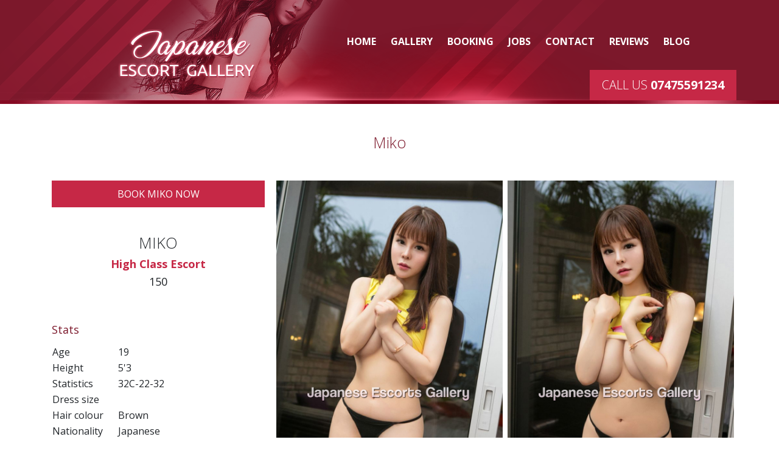

--- FILE ---
content_type: text/html; charset=utf-8
request_url: https://www.japanese-escorts-gallery.com/escort/miko
body_size: 6307
content:
<!doctype html>
<html lang="en">
<head>
    <meta http-equiv="Content-Type" content="text/html; charset=utf-8"/>
    <title>Miko 19yrs - Size 32C, Japanese Girl Available in Euston Square</title>
<!-- Global site tag (gtag.js) - Google Analytics -->
<script async src="https://www.googletagmanager.com/gtag/js?id=UA-139051963-1"></script>
<script>window.dataLayer=window.dataLayer||[];function gtag(){dataLayer.push(arguments);}gtag('js',new Date());gtag('config','UA-139051963-1');</script>

<meta name="keywords" content="Euston Japanese Escorts"/>
<meta name="description" content="Miko is a 19 yr old girl. She is young but she is an expert in Seduction. She is from Japan and based in Euston Square. Book her for Euston Square."/>    <meta name="viewport" content="width=device-width, initial-scale=1">
    <link href="https://fonts.googleapis.com/css?family=Open+Sans:300,400,600,700" rel="stylesheet">
    <link rel="stylesheet" type="text/css" href="/themed/naujas/css/site/bootstrap.min.css"/>    <link rel="stylesheet" type="text/css" href="/themed/naujas/css/site/style.css?v=1768389286"/>
    <link rel="stylesheet" href="https://use.fontawesome.com/releases/v5.2.0/css/all.css" integrity="sha384-hWVjflwFxL6sNzntih27bfxkr27PmbbK/iSvJ+a4+0owXq79v+lsFkW54bOGbiDQ" crossorigin="anonymous">
    <link rel="icon" href="/img/favicon-japenese.png.pagespeed.ce.kirvrNQaVt.png">
    <link rel="canonical" href="https://www.japanese-escorts-gallery.com/escort/miko"/>
    <link rel="alternate" href="https://www.japanese-escorts-gallery.com/escort/miko" hreflang="en-gb"/>
</head>
<body><div class="header">
    <div class="container">
        <div class="row">
            <div class="logo col-12 col-md-5 text-center pt-md-2 pt-xl-5">
                <img src="/themed/naujas/img/site/logo_03.png.pagespeed.ce.4uOpMoRwFX.png" alt="Japanese Escorts Gallery"/>
            </div>
            <div class="col-12 col-md-7 mt-0 mt-md-5 pt-0 pt-md-2">
                <nav class="navbar navbar-expand-md">
    <button class="navbar-toggler" type="button" data-toggle="collapse" data-target="#navbarSupportedContent" aria-controls="navbarSupportedContent" aria-expanded="false" aria-label="Toggle navigation">
        <span class="navbar-toggler-icon">
            <svg aria-hidden="true" data-prefix="far" data-icon="bars" role="img" xmlns="http://www.w3.org/2000/svg" viewBox="0 0 448 512" title="Main Navigation" class="svg-inline--fa fa-bars fa-w-14 fa-fw fa-lg"><path fill="currentColor" d="M436 124H12c-6.627 0-12-5.373-12-12V80c0-6.627 5.373-12 12-12h424c6.627 0 12 5.373 12 12v32c0 6.627-5.373 12-12 12zm0 160H12c-6.627 0-12-5.373-12-12v-32c0-6.627 5.373-12 12-12h424c6.627 0 12 5.373 12 12v32c0 6.627-5.373 12-12 12zm0 160H12c-6.627 0-12-5.373-12-12v-32c0-6.627 5.373-12 12-12h424c6.627 0 12 5.373 12 12v32c0 6.627-5.373 12-12 12z" style="color: white;"></path></svg>
        </span>
    </button>

    <div class="collapse navbar-collapse" id="navbarSupportedContent">


        <ul class="navmenu">
            <li><a href="/">Home</a></li>
<li><a href="/gallery">Gallery</a></li>
<li><a href="/bookings.html">Booking</a></li>
<li><a href="/employment.html">Jobs</a></li>
<li><a href="/contact-us">Contact</a></li>
<li><a href="/reviews">Reviews</a></li>
<li><a href="/blog">Blog</a></li>
        </ul>
    </div>
</nav>            </div>
        </div>
        <div class="phone">
            CALL US <a href="tel:07475591234">07475591234</a>
        </div>
    </div>
</div>
<div class="header-bottom"></div>


        
<div class="pt-5 pb-4 text-center">
    <h1 class="title">Miko</h1>
</div>


<div class="col col-12 d-block d-md-none">
    <div class="photos">
        <div class="row m-0">
                            
                                    <div class="col col-6 px-1 mb-2">
                        <img src="/img/modules/e/1536629558_16284.jpg" style="width:100%" alt="Miko's photo 0" class="position_v"/>
                    </div>
                                    
                                    <div class="col col-6 px-1 mb-2">
                        <img src="/img/modules/h/1536629558_66412.jpg" style="width:100%" alt="Miko's photo 1" class="position_v"/>
                    </div>
                                    
                                    <div class="col col-6 px-1 mb-2">
                        <img src="/img/modules/d/1536629558_87007.jpg" style="width:100%" alt="Miko's photo 2" class="position_v"/>
                    </div>
                                    
                                    <div class="col col-6 px-1 mb-2">
                        <img src="/img/modules/g/1536629558_58762.jpg" style="width:100%" alt="Miko's photo 3" class="position_v"/>
                    </div>
                                    
                                    <div class="col col-6 px-1 mb-2">
                        <img src="/img/modules/c/1536629558_83647.jpg" style="width:100%" alt="Miko's photo 4" class="position_v"/>
                    </div>
                                    
                                    <div class="col col-6 px-1 mb-2">
                        <img src="/img/modules/m/1536629558_49352.jpg" style="width:100%" alt="Miko's photo 5" class="position_v"/>
                    </div>
                                    
                                    <div class="col col-6 px-1 mb-2">
                        <img src="/img/modules/l/1536629557_60454.jpg" style="width:100%" alt="Miko's photo 6" class="position_v"/>
                    </div>
                                    
                                    <div class="col col-6 px-1 mb-2">
                        <img src="/img/modules/h/1536629557_19194.jpg" style="width:100%" alt="Miko's photo 7" class="position_v"/>
                    </div>
                    
                                                                                                                                                        <div class="clear"></div>
        </div>
    </div>
</div>

<div class="profile py-4">
    <div class="container">
        <div class="row">
            <div class="col col-12 col-md-4">
                <button onclick="location.href='/bookings.html/1499'"><strong>BOOK Miko NOW</strong></button>
                <div class="profile-information mt-3 text-center py-4">
                    <div class="profile-name">Miko</div>
                    <div class="profile-type">High Class Escort<br></div>
                    <div class="profile-price">150</div>
                </div>
                <div class="profile-statistics mt-1 py-4">
                    <div class="profile-title">Stats</div>
                    <table>
                        <tr>
                            <td>Age</td>
                            <td>19</td>
                        </tr>
                        <tr>
                            <td>Height</td>
                            <td>5'3</td>
                        </tr>
                        <tr>
                            <td>Statistics</td>
                            <td>32C-22-32</td>
                        </tr>
                        <tr>
                            <td>Dress size</td>
                            <td></td>
                        </tr>
                        <tr>
                            <td>Hair colour	</td>
                            <td>Brown</td>
                        </tr>
                        <tr>
                            <td>Nationality</td>
                            <td>Japanese</td>
                        </tr>
                        <tr>
                            <td>Language</td>
                            <td></td>
                        </tr>
                        <tr>
                            <td>Orientation</td>
                            <td></td>
                        </tr>
                        <tr>
                            <td>Location</td>
                            <td>Knightsbridge</td>
                        </tr>
                    </table>
                </div>
                <div class="profile-rates mt-1 py-4">
                    <div class="profile-title">Rates</div>
                    <table class="mb-3" style="width: 100%">
                        <tr>
                            <td style="width:40%;"></td>
                            <td style="width:40%;">Incall</td>
                            <td style="width:40%;">Outcall</td>
                        </tr>
                                                <tr>
                            <td>1 hour</td>
                            <td>£150</td>
                            <td>£210</td>
                        </tr>
                                                                        <tr>
                            <td>90 minutes</td>
                            <td>£230</td>
                            <td>£320</td>
                        </tr>
                                                                        <tr>
                            <td>2 hours</td>
                            <td>£290</td>
                            <td>£400</td>
                        </tr>
                                                                        <tr>
                            <td>3 hours</td>
                            <td>£430</td>
                            <td>£600</td>
                        </tr>
                                                                        <tr>
                            <td>Extra hour</td>
                            <td>£POA</td>
                            <td>£POA</td>
                        </tr>
                                                                        <tr>
                            <td>Dinner</td>
                            <td>£N/A</td>
                            <td>£550</td>
                        </tr>
                                                                        <tr>
                            <td>Overnight</td>
                            <td>£850</td>
                            <td>£900</td>
                        </tr>
                                                                    </table>
                    <i>Overnight is 9 hours long.</i>
                </div>
                                <div class="profile-reviews mt-1 py-4 d-none d-sm-block">
                    <div class="profile-title">Miko's reviews</div>
                    
                            <div>
                                My last Sunday was full of happiness. I met a 19 years old sizzling Japanese babe Miko. I will booked her for outcall in a famous five star hotel i... <a href="/review/654">read more</a>
                            </div>

                            <hr>

                        
                            <div>
                                She is the best Japanese girl I have ever experienced in Knights bridge. I have enjoyed my 2 hrs with Miko. Thanks a lot for your companionship. Se... <a href="/review/656">read more</a>
                            </div>

                            <hr>

                        <a href="https://www.japanese-escorts-gallery.com/reviews">see all reviews</a>                </div>
                <div class="mt-3 text-center">
                                    </div>
<!--                <div class="mt-3 text-center">-->
<!--                    Video code-->
<!--                </div>-->
            </div>
            <div class="col col-12 col-md-8 d-none d-md-block">
                <div class="photos">
                    <div class="row">
                                                    
                                                            <div class="col col-12 col-md-6 px-1 mb-2">
                                    <img src="/img/modules/e/1536629558_16284.jpg" style="width:100%" alt="Miko's photo 0" class="position_v"/>
                                </div>
                                                        
                                                            <div class="col col-12 col-md-6 px-1 mb-2">
                                    <img src="/img/modules/h/1536629558_66412.jpg" style="width:100%" alt="Miko's photo 1" class="position_v"/>
                                </div>
                                                        
                                                            <div class="col col-12 col-md-6 px-1 mb-2">
                                    <img src="/img/modules/d/1536629558_87007.jpg" style="width:100%" alt="Miko's photo 2" class="position_v"/>
                                </div>
                                                        
                                                            <div class="col col-12 col-md-6 px-1 mb-2">
                                    <img src="/img/modules/g/1536629558_58762.jpg" style="width:100%" alt="Miko's photo 3" class="position_v"/>
                                </div>
                                                        
                                                            <div class="col col-12 col-md-6 px-1 mb-2">
                                    <img src="/img/modules/c/1536629558_83647.jpg" style="width:100%" alt="Miko's photo 4" class="position_v"/>
                                </div>
                                                        
                                                            <div class="col col-12 col-md-6 px-1 mb-2">
                                    <img src="/img/modules/m/1536629558_49352.jpg" style="width:100%" alt="Miko's photo 5" class="position_v"/>
                                </div>
                                                        
                                                            <div class="col col-12 col-md-6 px-1 mb-2">
                                    <img src="/img/modules/l/1536629557_60454.jpg" style="width:100%" alt="Miko's photo 6" class="position_v"/>
                                </div>
                                                        
                                                            <div class="col col-12 col-md-6 px-1 mb-2">
                                    <img src="/img/modules/h/1536629557_19194.jpg" style="width:100%" alt="Miko's photo 7" class="position_v"/>
                                </div>
                            
                                                                                                                                                                                                                                                                                <div class="clear"></div>
                    </div>
                </div>
            </div>
            <div class="col-12 d-block d-sm-none">
                <div class="profile-reviews mt-3 py-4">
                    <strong style="font-size: 18px;">Miko's reviews</strong>
                    <br>
                    <br>
                    
                            <div>
                                My last Sunday was full of happiness. I met a 19 years old sizzling Japanese babe Miko. I will booked her for outcall in a famous five star hotel i... <a href="/review/654">read more</a>
                            </div>

                            <hr>

                        
                            <div>
                                She is the best Japanese girl I have ever experienced in Knights bridge. I have enjoyed my 2 hrs with Miko. Thanks a lot for your companionship. Se... <a href="/review/656">read more</a>
                            </div>

                            <hr>

                        <a href="https://www.japanese-escorts-gallery.com/reviews">see all reviews</a>                </div>
            </div>
        </div>
    </div>
</div>

<div class="light search py-4">
    <h3 class="mb-5 choosecort">Choose Your Escort</h3>
    <div class="container">
        <div class="row m-0">
            <div class="col col-6 col-md-2 mb-1 mx-auto px-1">
                                <select onchange="location.href='' + this.options[this.selectedIndex].value;">
                    <option>BY AREA</option>
                                            <option value="/aldgate-escorts">Aldgate</option>
                                            <option value="/baker-street-escorts">Baker Street </option>
                                            <option value="/ban-escorts">Bank</option>
                                            <option value="/bayswater-escorts">Bayswater</option>
                                            <option value="/bond-street-escorts">Bond Street</option>
                                            <option value="/canary-wharf-escorts">Canary Wharf</option>
                                            <option value="/cannon-street-escorts">Cannon Street</option>
                                            <option value="/city-of-london-escorts">City of London</option>
                                            <option value="/covent-garden-escorts">Covent Garden</option>
                                            <option value="/earl's-court-escorts">Earl's Court</option>
                                            <option value="/edgware-road-escorts">Edgware Road</option>
                                            <option value="/euston-escorts">Euston</option>
                                            <option value="/euston-square-escorts">Euston Square</option>
                                            <option value="/fenchurch-street-escorts">Fenchurch Street</option>
                                            <option value="/fitzrovia-escorts">Fitzrovia</option>
                                            <option value="/goodge-street-escorts">Goodge Street</option>
                                            <option value="/great-portland-street-escorts">Great Portland Street</option>
                                            <option value="/green-park-escorts">Green Park</option>
                                            <option value="/isle-of-dogs-escorts">Isle of Dogs</option>
                                            <option value="/kensington-escorts">Kensington</option>
                                            <option value="/kings-cross-escorts">King's Cross </option>
                                            <option value="/knightsbridge-escorts">Knightsbridge</option>
                                            <option value="/leicester-square-escorts">Leicester Square</option>
                                            <option value="/liverpool-street-escorts">Liverpool Street</option>
                                            <option value="/marble-arch-escorts">Marble Arch</option>
                                            <option value="/marylebone-escorts">Marylebone</option>
                                            <option value="/mayfair-escorts">Mayfair</option>
                                            <option value="/moorgate-escorts">Moorgate</option>
                                            <option value="/oxford-circus-escorts">Oxford Circus</option>
                                            <option value="/oxford-street-escorts">Oxford Street</option>
                                            <option value="/paddington-escorts">Paddington</option>
                                            <option value="/piccadilly-circus-escorts">Piccadilly Circus </option>
                                            <option value="/pimlico-escorts">Pimlico</option>
                                            <option value="/queensway-escorts">Queensway</option>
                                            <option value="/shoreditch-escorts">Shoreditch</option>
                                            <option value="/south-kensington-escorts">South Kensington</option>
                                            <option value="/st-paul's-escorts">St Paul's</option>
                                            <option value="/tottenham-court-road-escorts">Tottenham Ct Rd</option>
                                            <option value="/victoria-escorts">Victoria</option>
                                            <option value="/warren-street-escorts">Warren Street</option>
                                            <option value="/waterloo-escorts">Waterloo</option>
                                    </select>
            </div>
           <div class="col col-6 col-md-2 mb-1 mx-auto px-1">
                                <select onchange="location.href='/rate/' + this.options[this.selectedIndex].value;">
                    <option>BY RATE</option>
                                                                                                                    <option value="150">150</option>
                                                                                                <option value="180">180</option>
                                                                                                <option value="200">200</option>
                                                                                                <option value="300">300</option>
                                                            </select>
            </div>
            <div class="col col-6 col-md-2 mb-1 mx-auto px-1">
                                <select onchange="location.href='' + this.options[this.selectedIndex].value;">
                    <option>BY NAME</option>
                                            <option value="/escort/akari">Akari</option>
                                            <option value="/escort/aki">Aki</option>
                                            <option value="/escort/ako">Ako</option>
                                            <option value="/escort/amia">Amia</option>
                                            <option value="/escort/annaisha">Annaisha</option>
                                            <option value="/escort/anniko">Anniko</option>
                                            <option value="/escort/anri_cahri">Anri & Cahri</option>
                                            <option value="/escort/asumi-and-asami">Asumi and Asami</option>
                                            <option value="/escort/baby">Baby</option>
                                            <option value="/escort/bala">Bala</option>
                                            <option value="/escort/bara">Bara</option>
                                            <option value="/escort/bobo">Bobo</option>
                                            <option value="/escort/bonnie">Bonnie</option>
                                            <option value="/escort/carman">Carman (40)</option>
                                            <option value="/escort/cary">Cary (39)</option>
                                            <option value="/escort/cera">Cera</option>
                                            <option value="/escort/chikiko">Chikiko</option>
                                            <option value="/escort/cindy">Cindy</option>
                                            <option value="/escort/cing-cing">Cing Cing</option>
                                            <option value="/escort/coco">Coco</option>
                                            <option value="/escort/dada">Dada</option>
                                            <option value="/escort/dona">Dona (37)</option>
                                            <option value="/escort/dora">Dora</option>
                                            <option value="/escort/edell">Edell</option>
                                            <option value="/escort/eko">Eko</option>
                                            <option value="/escort/emiko">Emiko</option>
                                            <option value="/escort/emiya">Emiya</option>
                                            <option value="/escort/fanni">Fanni</option>
                                            <option value="/escort/foxy">Foxy</option>
                                            <option value="/escort/hana">Hana(36)</option>
                                            <option value="/escort/hanae">Hanae</option>
                                            <option value="/escort/hiri">Hiri</option>
                                            <option value="/escort/hiriko">Hiriko</option>
                                            <option value="/escort/hiromi">Hiromi</option>
                                            <option value="/escort/hwang">Hwang</option>
                                            <option value="/escort/ichi">Ichi (42)</option>
                                            <option value="/escort/iyoko">Iyoko</option>
                                            <option value="/escort/jeniko">Jeniko</option>
                                            <option value="/escort/jenny">Jenny</option>
                                            <option value="/escort/ji_may">Ji-may</option>
                                            <option value="/escort/jill">Jill</option>
                                            <option value="/escort/jojo">Jojo</option>
                                            <option value="/escort/joyce">Joyce</option>
                                            <option value="/escort/kayln">Kayln</option>
                                            <option value="/escort/kim">Kim</option>
                                            <option value="/escort/kita">Kita</option>
                                            <option value="/escort/kiyama">Kiyama</option>
                                            <option value="/escort/koniko">Koniko</option>
                                            <option value="/escort/kumi">Kumi</option>
                                            <option value="/escort/kyoto">Kyoto</option>
                                            <option value="/escort/kyou">Kyou</option>
                                            <option value="/escort/lexi-and-pico">Lexi and Pico</option>
                                            <option value="/escort/li-na">Li-Na</option>
                                            <option value="/escort/lian">Lian</option>
                                            <option value="/escort/lily">Lily</option>
                                            <option value="/escort/lok-yee">Lok Yee</option>
                                            <option value="/escort/lolly">Lolly</option>
                                            <option value="/escort/masano">Masano</option>
                                            <option value="/escort/matako">Matako</option>
                                            <option value="/escort/mavi">Mavi</option>
                                            <option value="/escort/maya">Maya</option>
                                            <option value="/escort/megumi">Megumi</option>
                                            <option value="/escort/miah">Miah</option>
                                            <option value="/escort/miko">Miko</option>
                                            <option value="/escort/mimiko">Mimiko</option>
                                            <option value="/escort/min">Min</option>
                                            <option value="/escort/minasa">Minasa</option>
                                            <option value="/escort/ming_na">Ming-Na</option>
                                            <option value="/escort/miyuna">Miyuna</option>
                                            <option value="/escort/mochi">Mochi</option>
                                            <option value="/escort/moka">Moka</option>
                                            <option value="/escort/moko">Moko</option>
                                            <option value="/escort/molly">Molly (44)</option>
                                            <option value="/escort/nana">Nana</option>
                                            <option value="/escort/nanami">Nanami</option>
                                            <option value="/escort/nao">Nao</option>
                                            <option value="/escort/narumi">Narumi</option>
                                            <option value="/escort/nashiyo">Nashiyo</option>
                                            <option value="/escort/nikika">Nikika</option>
                                            <option value="/escort/nikki">Nikki</option>
                                            <option value="/escort/nobu">Nobu</option>
                                            <option value="/escort/nozomi">Nozomi</option>
                                            <option value="/escort/osa">Osa</option>
                                            <option value="/escort/patha">Patha</option>
                                            <option value="/escort/pico">Pico(36)</option>
                                            <option value="/escort/ray">Ray</option>
                                            <option value="/escort/riko">Riko</option>
                                            <option value="/escort/rina">Rina</option>
                                            <option value="/escort/ryoko">Ryoko</option>
                                            <option value="/escort/sachi">Sachi</option>
                                            <option value="/escort/sakae">Sakae</option>
                                            <option value="/escort/sam">Sam</option>
                                            <option value="/escort/sandy">Sandy</option>
                                            <option value="/escort/saya">Saya</option>
                                            <option value="/escort/shaiwase">Shaiwase</option>
                                            <option value="/escort/shizue">Shizue</option>
                                            <option value="/escort/sumi-and-suki">Sumi and Suki</option>
                                            <option value="/escort/sushi-and-maki">Sushi and Maki</option>
                                            <option value="/escort/tanako">Tanako(43)</option>
                                            <option value="/escort/tata">Tata</option>
                                            <option value="/escort/tikina">Tikina</option>
                                            <option value="/escort/tori">Tori</option>
                                            <option value="/escort/vini">Vini</option>
                                            <option value="/escort/viva">Viva</option>
                                            <option value="/escort/vivi">Vivi</option>
                                            <option value="/escort/yamy">Yamy </option>
                                            <option value="/escort/yankiko">Yankiko</option>
                                            <option value="/escort/yasuko">Yasuko</option>
                                            <option value="/escort/yoko">Yoko</option>
                                            <option value="/escort/yumi">Yumi</option>
                                            <option value="/escort/yumiko">Yumiko</option>
                                    </select>
            </div>
            <div class="col col-6 col-md-2 mb-1 mx-auto px-1">
                                <select onchange="location.href='' + this.options[this.selectedIndex].value;">
                    <option>BY GALLERY</option>
                                            <option value="/asian-escorts">Asian Escorts</option>
                                            <option value="/escorts-in-london">Escorts in London</option>
                                            <option value="/japanese-escorts">Japanese</option>
                                            <option value="/korean-escorts">Korean</option>
                                            <option value="/chinese-escorts">Chinese</option>
                                            <option value="/young-escorts">Young</option>
                                            <option value="/high-class-escorts">High Class </option>
                                            <option value="/busty-escorts">Busty </option>
                                            <option value="/party-escorts">Party</option>
                                            <option value="/duo-escorts">Duo</option>
                                            <option value="/a-level-escorts">A-Level</option>
                                            <option value="/taiwanese-escorts">Taiwanese</option>
                                            <option value="/singaporean-escorts">Singaporean</option>
                                            <option value="/all-services-escorts">All Services</option>
                                            <option value="/domination-escorts">Domination</option>
                                            <option value="/mature-escorts">Mature</option>
                                            <option value="/petite-escorts">Petite Escorts</option>
                                            <option value="/skinny-escorts">Skinny </option>
                                            <option value="/slim-escorts">Slim Escorts</option>
                                            <option value="/student-escorts">Student Escorts</option>
                                            <option value="/tall-escorts">Tall Escorts</option>
                                            <option value="/top-model-escorts">Top Model</option>
                                            <option value="/vietnamese-escorts">Vietnamese</option>
                                    </select>
            </div>
            <div class="col col-6 col-md-2 mb-1 mx-auto px-1">
                                <select onchange="location.href='' + this.options[this.selectedIndex].value;">
                    <option>BY AGE</option>
                                            <option value="/filter/age/18">18</option>
                                            <option value="/filter/age/19">19</option>
                                            <option value="/filter/age/20">20</option>
                                            <option value="/filter/age/21">21</option>
                                            <option value="/filter/age/22">22</option>
                                            <option value="/filter/age/23">23</option>
                                            <option value="/filter/age/24">24</option>
                                            <option value="/filter/age/25">25</option>
                                            <option value="/filter/age/26">26</option>
                                            <option value="/filter/age/27">27</option>
                                            <option value="/filter/age/28">28</option>
                                            <option value="/filter/age/29">29</option>
                                            <option value="/filter/age/32">32</option>
                                            <option value="/filter/age/34">34</option>
                                            <option value="/filter/age/36">36</option>
                                            <option value="/filter/age/37">37</option>
                                            <option value="/filter/age/38">38</option>
                                            <option value="/filter/age/39">39</option>
                                            <option value="/filter/age/40">40</option>
                                            <option value="/filter/age/42">42</option>
                                            <option value="/filter/age/43">43</option>
                                            <option value="/filter/age/44">44</option>
                                    </select>
            </div>
        </div>
    </div>
</div>
<div class="escorts">
    <div class="container pt-4">
        <div class="mb-1 choosecort">Similar girls</div>

        <div class="row pt-4 pb-2">

        
        
            <div class="col col-6 col-md-2-5 mx-auto">
                <div class="escort">
                    <a href="mavi" title="Mavi" class="thumb_link"><img src="/img/modules/b/1620949746_98552.png.pagespeed.ce.Qqits8NdP6.png" alt="Mavi" class="image"/></a>                    <div class="escort-name">
                        <a href="mavi" title="Mavi" itemprop="url">
                            <span itemprop="name">Mavi</span>
                        </a>
                    </div>
                    <div class="escort-location">
                                                <a href="/-escorts" itemprop="locality"></a>
                    </div>
                    £160<!--                    <button>--><!--</button>-->
                </div>
            </div>

        
            <div class="col col-6 col-md-2-5 mx-auto">
                <div class="escort">
                    <a href="miah" title="Miah" class="thumb_link"><img src="/img/modules/a/1496832507_50035.jpg.pagespeed.ce.huDOvHk8is.jpg" alt="Miah" class="image"/></a>                    <div class="escort-name">
                        <a href="miah" title="Miah" itemprop="url">
                            <span itemprop="name">Miah</span>
                        </a>
                    </div>
                    <div class="escort-location">
                                                <a href="/-escorts" itemprop="locality"></a>
                    </div>
                    £150<!--                    <button>--><!--</button>-->
                </div>
            </div>

        
            <div class="col col-6 col-md-2-5 mx-auto">
                <div class="escort">
                    <a href="ichi" title="Ichi (42)" class="thumb_link"><img src="/img/modules/e/1481127875_54121.jpg.pagespeed.ce.RGceZzRPnK.jpg" alt="Ichi (42)" class="image"/></a>                    <div class="escort-name">
                        <a href="ichi" title="Ichi (42)" itemprop="url">
                            <span itemprop="name">Ichi (42)</span>
                        </a>
                    </div>
                    <div class="escort-location">
                                                <a href="/-escorts" itemprop="locality"></a>
                    </div>
                    £250<!--                    <button>--><!--</button>-->
                </div>
            </div>

        
            <div class="col col-6 col-md-2-5 mx-auto">
                <div class="escort">
                    <a href="riko" title="Riko" class="thumb_link"><img src="/img/modules/k/1604567914_85813.jpg.pagespeed.ce.mfsPplWcqa.jpg" alt="Riko" class="image"/></a>                    <div class="escort-name">
                        <a href="riko" title="Riko" itemprop="url">
                            <span itemprop="name">Riko</span>
                        </a>
                    </div>
                    <div class="escort-location">
                                                <a href="/-escorts" itemprop="locality"></a>
                    </div>
                    £200<!--                    <button>--><!--</button>-->
                </div>
            </div>

        
            <div class="col col-6 col-md-2-5 mx-auto">
                <div class="escort">
                    <a href="hiromi" title="Hiromi" class="thumb_link"><img src="/img/modules/e/1621850930_24295.jpg.pagespeed.ce.hZp5EYYgGU.jpg" alt="Hiromi" class="image"/></a>                    <div class="escort-name">
                        <a href="hiromi" title="Hiromi" itemprop="url">
                            <span itemprop="name">Hiromi</span>
                        </a>
                    </div>
                    <div class="escort-location">
                                                <a href="/-escorts" itemprop="locality"></a>
                    </div>
                    £300<!--                    <button>--><!--</button>-->
                </div>
            </div>

                </div>
    </div>
</div>



<div class="footer">
    <div class="container pt-sm-5">
        <div class="row py-5">
            <div class="col-12 col-md-3 pb-5 pb-sm-0">
                <div class="logo">
                    JAPANESE ESCORTS GALLERY
                </div>
                <div class="copyrights mt-3">
                    Design by:<br>
                    J-WEBDESIGNS.com, 2019
                </div>
            </div>
            <div class="col-12 col-md-6">
                <div class="h4">MENU</div>
                <hr>
                
<ul>
    <li><a href="/">Homepage</a></li>
<li><a href="/sitemap">Sitemap</a></li>
<li><a href="/contact-us">Contact</a></li>
<li><a href="/faq">FAQ</a></li>
<li><a href="/blog">Blog</a></li>
</ul>            </div>
            <div class="col-12 col-md-3">
                <div class="h4">Contact</div>
                <hr>
                <a href="/cdn-cgi/l/email-protection" class="__cf_email__" data-cfemail="036a6d656c43696273626d6670662e6670606c7177702e64626f6f66717a2d606c6e">[email&#160;protected]</a>                <br>
                <br>
                07475591234            </div>
        </div>
    </div>
</div>


<script data-cfasync="false" src="/cdn-cgi/scripts/5c5dd728/cloudflare-static/email-decode.min.js"></script><script src="https://code.jquery.com/jquery-3.3.1.slim.min.js" integrity="sha384-q8i/X+965DzO0rT7abK41JStQIAqVgRVzpbzo5smXKp4YfRvH+8abtTE1Pi6jizo" crossorigin="anonymous"></script>
<script src="https://cdnjs.cloudflare.com/ajax/libs/popper.js/1.14.3/umd/popper.min.js" integrity="sha384-ZMP7rVo3mIykV+2+9J3UJ46jBk0WLaUAdn689aCwoqbBJiSnjAK/l8WvCWPIPm49" crossorigin="anonymous"></script>
<script src="/themed/naujas/js/site/bootstrap.min.js.pagespeed.jm.MrbHTYgm9G.js"></script>

<script>jQuery(function(){var opened=0;jQuery(".welcome button").on("click",function(){if(opened==0){jQuery(".welcome p, .welcome h2, .welcome h3").show();jQuery(this).text("Read less");opened=1;}else{jQuery("p:nth-child(4) ~ p, .welcome h2, .welcome h3").hide();jQuery(this).text("Read less");opened=0;}});});</script>
<script defer src="https://static.cloudflareinsights.com/beacon.min.js/vcd15cbe7772f49c399c6a5babf22c1241717689176015" integrity="sha512-ZpsOmlRQV6y907TI0dKBHq9Md29nnaEIPlkf84rnaERnq6zvWvPUqr2ft8M1aS28oN72PdrCzSjY4U6VaAw1EQ==" data-cf-beacon='{"version":"2024.11.0","token":"1bff14b3552b4d0cb89c24296c50232c","r":1,"server_timing":{"name":{"cfCacheStatus":true,"cfEdge":true,"cfExtPri":true,"cfL4":true,"cfOrigin":true,"cfSpeedBrain":true},"location_startswith":null}}' crossorigin="anonymous"></script>
</body>
</html>


--- FILE ---
content_type: text/css
request_url: https://www.japanese-escorts-gallery.com/themed/naujas/css/site/style.css?v=1768389286
body_size: 2351
content:
@font-face {
    font-family: Vogue;
    src: url('Vogue.ttf');
    font-weight: normal;
}

body {
    font-family: 'Open Sans', sans-serif;
    background: #fff;
}

a, a:hover {
    text-decoration: none;
}

button, a {
    outline: none !important;
    cursor: pointer;
}

.dark {
    background: #fff !important;
}

.light {
    background: #fff !important;
}

.header {
    background: url(../../img/site/header_01.png) no-repeat top right, #7c182b;
    width:100%;
    height:165px;
    font-weight: 300;
    color: #333333;
    /*overflow:hidden;*/
}

.header .container {
    position: relative;
}

.header .logo {
    font-family: 'Vogue', sans-serif;
    font-size: 48px;
    color: #fff;
    text-transform: uppercase;
    line-height: 48px;
    text-shadow: #c62846 3px 3px 10px;
}

.header .navbar {
    padding: 0;
}

.header .navbar-toggler-icon {
    position: absolute;
    right: 10px;
}

.header ul.navmenu {
    list-style-type: none;
    margin:0;
    padding:0;
}

.header ul.navmenu li {
    display: inline;
    padding: 0 5px;
}

.header ul.navmenu li a {
    color: white;
    font-family: 'Open Sans', sans-serif;
    font-weight: bold;
    text-transform: uppercase;
    padding:0 5px;
}

.header ul.navmenu li a:hover {
    color: white;
    background: #c62846;
}

.header .phone {
    position: absolute;
    bottom: -33px;
    right: 0;
    background: #c62846;
    padding: 10px 20px;
    font-size: 20px;
    color: white;
    font-weight: 300;
}

.header .phone a {
    color: white;
    font-weight: 700;
}

.header-bottom {
    background: url(../../img/site/header-bottom_08.png) repeat-x;
    height: 6px;
    width: 100%;
}

h1, p {
    margin: 0;
}

.welcome {
    width: 100%;
    text-align: justify;
}

.welcome h1 {
    font-size: 28px;
    font-weight: 300;
    color: #7c182b;
    margin-bottom: 25px;
}

.welcome p {
    font-size: 18px;
    font-weight: 300;
	 margin-bottom: 8px;
}

.welcome span {
    font-size: 18px;
    font-weight: 600;
    color: #7c182b;
}

.welcome button, .featured button {
    text-transform: uppercase;
    font-size: 16px;
    font-weight: 300;
    padding: 20px 40px;
    background: transparent;
    border:1px solid #333;
}



.welcome p:first-child,
.welcome p:nth-child(2),
.welcome p:nth-child(3),
.welcome p:nth-child(4) {
    display: block;
}


.locations {
    width: 100%;
}

.locations h3, .articles h3, .faq_question {
    text-transform: capitalize;
    color: #c62846;
    font-size: 28px;
    font-weight: 700;
    text-align: center;
}

.faq_question {
    text-align: left;
    font-size: 20px;
}

.locations p {
    text-align: center;
    font-size: 18px;
    font-weight: 300;
}

.locations .row .col {
    padding: 0 10px;
}

.locations .row button, .articles button, .write_button a {
    background: #c62846;
    width: 100%;
    padding: 10px;
    font-weight: 300;
    color: white;
    text-transform: uppercase;
    border: 0;
    text-align: center;
    margin-bottom: 10px;
}

.write_button {
    margin-bottom: 20px;
}

.featured, .newest {
    width: 100%;
}

.featured h3, .newest h3 {
    color: #c62846;
    font-size: 28px;
    font-weight: 700;
    text-transform: capitalize;
    text-align: center;
}

.featured .row .col img, .newest .row .col img {
    width: 100%;
    margin-bottom: 20px;
}

.escort {
    text-align: center;
    position: relative;
    overflow:hidden;
    margin-bottom: 25px;
    border: 1px solid #d1cfd0;
    padding-bottom: 10px;
}

.escort-name, .escort-name a {
    color: #c62846;
    font-size: 18px;
    font-weight: 700;
    text-transform: uppercase;
}

.escort-location {
    color: #333333;
    font-size: 18px;
}

.newest .ribbon {
    background: #c62846;
    padding: 50px 60px 10px 60px;
    text-align:center;
    color: white;
    font-weight: 700;
    text-transform: uppercase;
    position:absolute;
    top:-30px;
    right:-60px;
    transform: rotate(45deg);
}

h1.title {
    color: #7c182b;
    font-weight: 300;
    font-size: 25px;
}

.search select {
    width: 100%;
    padding: 5px 15px;
    background: transparent;
    border: 1px solid #969595;
    text-transform: uppercase;
    color: #333333;
    /*-webkit-appearance: none;*/
    border-radius: 0;
    outline: none;
    cursor: pointer;
    font-size: 16px;
}

.search button {
    background: transparent;
    border: 0;
    color: #333333;
    font-weight: 700;
    font-size: 18px;
    margin-top: 2px;
    padding:0;
}

.search button:hover {
    border-bottom: 3px solid #333;
}

#article_content {
    clear: both;
    overflow: hidden;
}

#article_content img {
    float: left;
    margin: 0 8px 5px 0;
}

.escorts {
    width: 100%;
}


.escorts h1,
.search h1 {
    font-size: 28px;
    font-weight: 300;
    color: #7c182b;
    text-align: center;
}

.escorts .escort button {
    font-weight: 700;
    color: #7c182b;
    padding: 5px 15px;
    text-align:center;
    background: transparent;
    border: 1px solid #7c182b;
    margin-top: 10px;
}

.profile button {
    color: white;
    text-align: center;
    font-weight: 300;
    background: #c62846;
    padding: 10px 15px;
    width: 100%;
    border: 0;
    text-transform: uppercase;
}

.profile .profile-title {
    color: #7c182b;
    font-size: 18px;
    margin-bottom: 10px;
}

.profile .profile-information .profile-name {
    font-size: 25px;
    text-transform: uppercase;
    font-weight: 300;
}

.profile .profile-information .profile-type {
    font-size: 18px;
    font-weight: 700;
    line-height:18px;
    padding: 7px 0;
    color: #c62846;
}

.profile .profile-information .profile-price {
    font-size: 18px;
}

.profile .profile-statistics,
.profile .profile-rates,
.profile .profile-reviews {
    /*background: #7c182b;*/
    font-size: 16px;
}

.profile .profile-statistics tr td:last-child,
.profile .profile-rates tr td:nth-child(2) {
    padding-left: 20px;
}

.profile .profile-rates i {
    font-size: 14px;
}

.about {
    width: 100%;
    background: #fff;
}

.about span {
    font-size: 22px;
    line-height: 26px;
    font-weight: 400;
}

.about p {
    color: #c62846;
    font-size: 18px;
    line-height: 22px;
    font-weight: 700;
}

.about button {
    background: #c62846;
    width: 250px;
    padding: 10px;
    font-weight: 300;
    color: white;
    text-transform: uppercase;
    border: 0;
}

.blog {
    width: 100%;
}

.blog h3 {
    color: #c62846;
    font-size: 28px;
    font-weight: 700;
    text-transform: capitalize;
    text-align: center;
}

.blog .article {
    position: relative;
    margin-bottom: 25px;
    text-align: center;
}

.blog .article img {
     width: 100%;
}

.blog .article-date {
    font-size: 24px;
    text-transform: uppercase;
    color: white;
    font-weight: 700;
    background: #c62846;
    padding: 15px;
    position: absolute;
    top: 0;
    line-height: 24px;
    text-align: left;
}

.blog .article-name {
    font-weight: 700;
    color: #333333;
    font-size: 18px;
    text-align: center;
}

.blog .article-short {
    font-weight: 300;
    color: #333333;
    font-size: 18px;
    text-align: justify;
}

.blog button {
    text-transform: uppercase;
    font-size: 16px;
    font-weight: 300;
    padding: 10px 20px;
    background: transparent;
    border:1px solid #333;
}

.contacts .title {
    font-size: 24px;
    font-weight: 300;
}

.contacts .logo {
    font-size: 40px;
    color: #7c182b;
    text-shadow: #fff 1px 1px;
    font-family: 'Vogue', sans-serif;
    line-height: 40px;
}

.contacts .mail, .contacts .number {
    font-size: 24px;
    font-weight: 700;
    color: #333333;
}

.footer {
    background: #7c182b;
    width: 100%;
    font-size: 16px;
    font-weight: 300;
    line-height: 18px;
    color: white;
}

.footer .logo {
    font-size: 16px;
    color: white;
    font-family: 'Vogue', sans-serif;
    line-height: 16px;
}

.footer .copyrights {
    font-size: 16px;
    font-weight: 300;
    line-height: 18px;
    color: white;
}

.footer h1 {
    font-size: 18px;
    color: white;
    font-weight: 700;
    text-transform: uppercase;
}

.footer hr {
    background: white;
}

.footer ul {
    list-style-type: none;
    padding: 0;
    columns: 4;
    -webkit-columns: 4;
    -moz-columns: 4;
}

.footer ul li {
    float: left;
    width: 100%;
}

.footer a {
    color: white;
}

.footer ul li a {
    text-transform: uppercase;
    color: white;
    line-height: 30px;
}

@media (min-width:991px) {
    .col-md-2-5 {
        -ms-flex: 0 0 20%;
        flex: 0 0 20%;
        max-width: 20%
    }
    .col-md-3-5 {
        -ms-flex: 0 0 30%;
        flex: 0 0 30%;
        max-width: 30%
    }
    .col-md-4-5 {
        -ms-flex: 0 0 10%;
        flex: 0 0 10%;
        max-width: 10%
    }
}


@media(max-width: 768px) {
    .header .col-12.col-md-7 {
        padding: 0 -15px !important;
    }
    .navbar-collapse {
        position: absolute;
        top: 63px;
        z-index: 9999;
        text-align: left;
        background: #fff;
        width: 100%;
        left:0;
        padding-left: 15px;
    }
    .navbar-collapse ul li {
        padding: 5px 0 !important;
        width:100% !important;
        display: block !important;
    }
    .navbar-collapse ul li a {
        padding: 5px 0;
        background: none;
        color: #7c182b !important;
    }
    .header .phone {
        left: 0px;
        right: auto;
        bottom: -43px;
    }
    .header-bottom {
        margin-top: 30px;
    }
    .footer ul {
        columns: 2;
        -webkit-columns: 2;
        -moz-columns: 2;
    }
}


/*  =FORMS
---------------------------------------------------*/

label {
    float       : left;
    width       : 300px;
    text-align  : right;
    font-weight : lighter;
    padding     : 5px 10px 5px 0;
}

.input {
    padding  : 2px;
    clear : both;
}

.input input, .input select, .input textarea, .pretty_input {
    width   : 230px;
    border  : solid 1px #cecece;
    padding : 2px 5px;
    color   : #333;
    font-family : tahoma, arial;
    background : #f5f5f5;
    font-size: 12px;
    outline: none;
}

.input select {
    width : 100px;
}

.input input:focus, .input textarea:focus {
    border : solid 1px #fff;
}

.input textarea {
    width  : 450px;
    height : 100px;
}

.input span {
    font-weight : bold;
    font-size : 12px;
    font-family : tahoma;
    color : #FF0000;
    padding-left: 5px;
}

.radio input {
    width : auto;
}

.input table td {
    width : 50px;
}

.submit {
    float  : none;
    clear  : left;
    width  : auto;
    border : 0 none #FFF;
    padding-left : 310px;
    padding-top : 10px;
}

.checkbox {
    padding : 2px 0 2px 310px;
    width   : auto;
}

.checkbox label, .radio label {
    text-align   : right;
    padding : 0 10px 0 8px;
    display : inline;
    width   : auto;
    float   : none;
}

.checkbox input {
    width : auto;
}

.error-message {
    padding-left : 310px;
    font-size    : 10px;
    color        : red;
}

.explanation {
    font-size : 10px;
    color : #404040;
    padding-left : 165px;
}

.form_container {
    width : 700px;
    margin : 0 auto;
}


input[type=submit], input.form_button {
    text-align : center;
    margin-top : 10px;
    padding : 4px 20px;
    border : solid 1px #ececec;
    background: #f5f5f5;
    cursor: pointer;
    color : #333;
    font-size : 12px;
    text-transform : uppercase;
    -moz-border-radius: 2px;
    -khtml-border-radius: 2px;
    -webkit-border-radius: 2px;
}

form h2 {
    display : inline;
    padding : 5px 20px 5px 0;
    font-size : 16px;
    font-weight : lighter;
}

.escort img {
    margin-bottom: 10px;
    padding: 4px;
    width: 100%;
    height: auto;
}

.form {
    width : 900px;
    margin : 0 auto;
}

@media (max-width: 768px) {
    .form {
        width: 100%;
    }
    label {
        padding: 0;
        margin: 0;
        float: none;
        text-align: left;
        width: 100%;
    }
    input, textarea {
        width: 100% !important;
        margin-bottom: 10px;
    }

    .submit {
        padding: 0;
    }
    .banners_list img {
        width: 100%;
    }
    .header .logo {
        font-size: 6vw;
        line-height: 35px;
        padding: 30px 0;
    }
    .col-md-2-5 {
        padding: 0 5px;
    }
    .escort img {
        width:100%;
    }
    .header .phone {
        width: 100%;
    }
    .navbar-toggler-icon {
        z-index: 999;
        margin-top: 4px;
    }
    .header {
        background-size:cover;
        background-position: center center;
        height: 148px;
    }
    .locations .row button {
        font-size:10px;
    }
}

@media (max-width: 400px) {
    #article_content img {
        float: none !important;
        margin: 0 0 8px 0;
        width: 100%;
    }
}

.banners_list {
    width: 100%;
}

#reviews_list_container tr th a {
    color: #333;
}

#reviews_list_container tr td,
#reviews_list_container tr td a{
    color: #888;
}

.choosecort{
font-size: 30px;
    font-weight: 300;
    color: #7c182b;
    text-align: center  
}